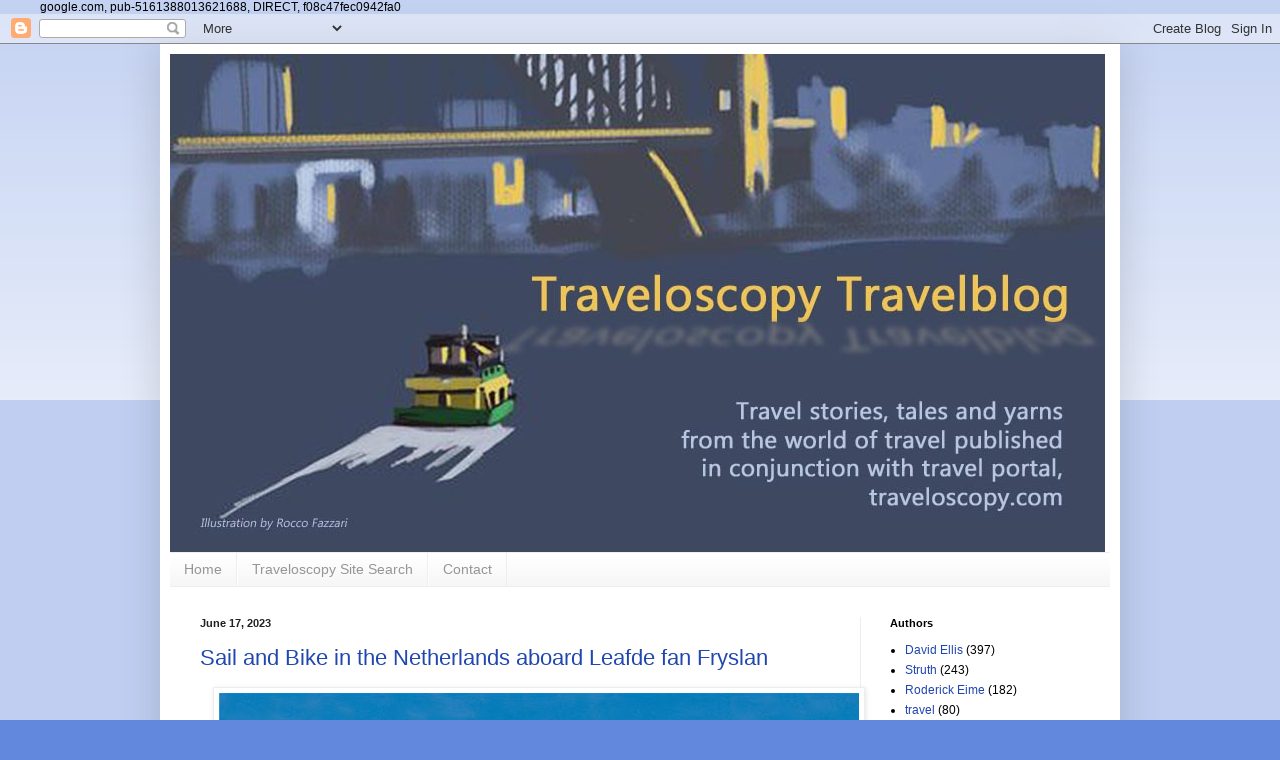

--- FILE ---
content_type: text/html; charset=utf-8
request_url: https://www.google.com/recaptcha/api2/aframe
body_size: 268
content:
<!DOCTYPE HTML><html><head><meta http-equiv="content-type" content="text/html; charset=UTF-8"></head><body><script nonce="bNzeRn1M9KPGJam2qM_VGA">/** Anti-fraud and anti-abuse applications only. See google.com/recaptcha */ try{var clients={'sodar':'https://pagead2.googlesyndication.com/pagead/sodar?'};window.addEventListener("message",function(a){try{if(a.source===window.parent){var b=JSON.parse(a.data);var c=clients[b['id']];if(c){var d=document.createElement('img');d.src=c+b['params']+'&rc='+(localStorage.getItem("rc::a")?sessionStorage.getItem("rc::b"):"");window.document.body.appendChild(d);sessionStorage.setItem("rc::e",parseInt(sessionStorage.getItem("rc::e")||0)+1);localStorage.setItem("rc::h",'1768732280257');}}}catch(b){}});window.parent.postMessage("_grecaptcha_ready", "*");}catch(b){}</script></body></html>